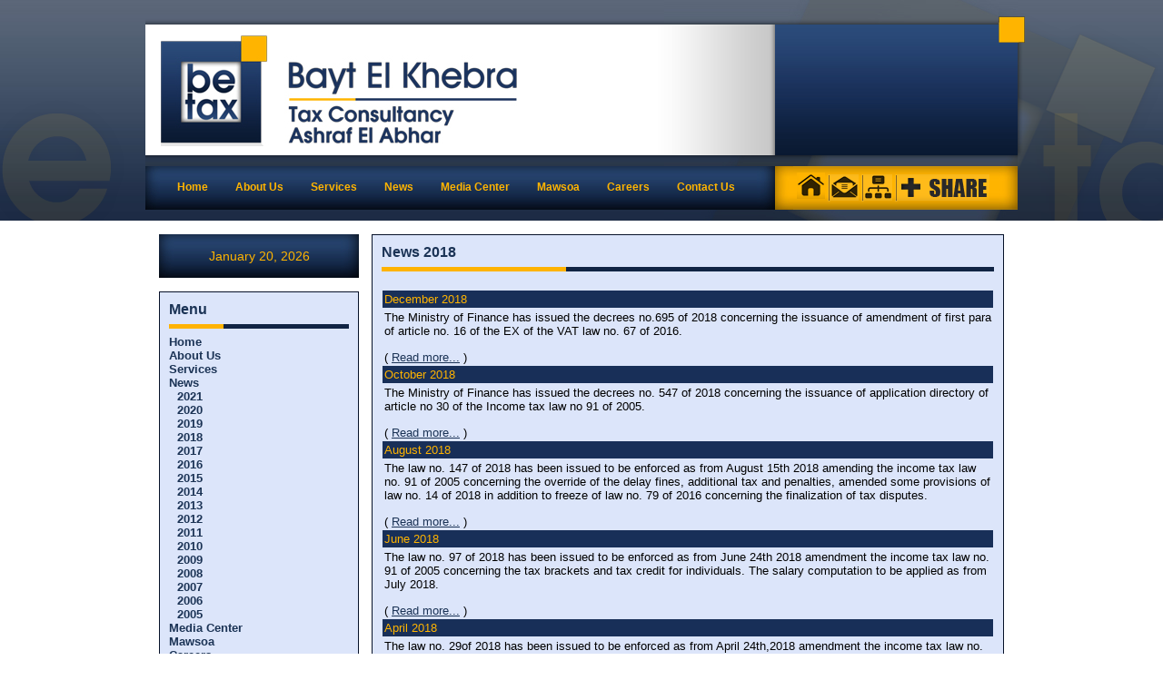

--- FILE ---
content_type: text/html; charset=ISO-8859-1
request_url: https://be-tax.com/index.pl/news_2018
body_size: 5678
content:
<!DOCTYPE HTML PUBLIC "-//W3C//DTD HTML 4.01 Transitional//EN">
        <!-- WebGUI 5.5.8 -->
        <html> <head>
                <title>2018 - Bayt El Khebra Tax Consultant </title>
        <script type="text/javascript" src="/extras/styles/betax/carousel/js/jquery-1.4.2.min.js"></script> 


<script type="text/javascript" src="/extras/includes/jquerycssmenu.js"></script>
<style>
/*Credits: Dynamic Drive CSS Library */
/*URL: http://www.dynamicdrive.com/style/ */
ul li .selectedMenuItemv {
line-height:25px;
	font-size: 13px;
	font-weight: bold;
	
} 
.suckertreemenu ul{
margin: 0;
padding: 0;
list-style-type: none;
background-position:right;

}

/*Top level list items*/
.suckertreemenu ul li{
position: relative;
font-size:12px;
font-family: helvetica, arial;
display: inline;
float: left;
 /*overall menu background color*/
font-weight: normal;
}

/*Top level menu link items style*/
.suckertreemenu ul li a{
line-height:25px;
display: block;
padding: 1px 8px;
padding-right:15;
padding-left:15;
text-decoration: none;
color: #FFB400;
font-size:12px;
font-family: helvetica, arial;
font-weight: bold;
}
#menu3 ul{
width:99.5%;
}
#menu3 ul{
}
#menu3 a{


}

#menu4 a{


}
	
/*1st sub level menu*/
.suckertreemenu ul li ul{
left: 0;
position: absolute;
    /* no need to change, as true value set by script */
display: block;
visibility: hidden;
font-size:12px;

line-height:18px;
font-family: helvetica, arial;
font-weight: normal;
padding-top:0px;
}



/*All subsequent sub menu levels offset after 1st level sub menu */
.suckertreemenu ul li ul li ul{ 
left: 159px; /* no need to change, as true value set by script */
top: 0;
line-height:18px;
font-family: helvetica, arial;
font-weight: normal;

}

/* Sub level menu links style */
.suckertreemenu ul li ul li a{
display: block;
width: 175px; /*width of sub menu levels*/
color: #FFB400;
text-decoration: none;
padding: 1px 5px;
line-height:24px;
font-family: helvetica, arial;
font-weight: bold;
background: #0f1f39;
}

.suckertreemenu ul li ul li a:hover{

background-color: #e1e1e1;
color: #0f1f39;
font-family: helvetica, arial;
font-weight: bold;
}

.suckertreemenu ul li a:hover{

background-color: #e1e1e1;
color: #0f1f39;
font-family: helvetica, arial;
font-weight: bold;
}

/*Background image for top level menu list links */
.suckertreemenu .mainfoldericon{



}

/*Background image for subsequent level menu list links */
.suckertreemenu .subfoldericon{
background: #0f1f39 url("/extras/includes/arrow-rightt.gif") no-repeat center right;
}
.subfoldericon:hover  {
background: #ff0000 url("/extras/includes/menu_en.gif") no-repeat center right;
}

.content{
  font-family: helvetica, arial;
  font-size: 10pt;
}
.adminBar {
  background-color: #dddddd;
  font-family: helvetica, arial;
}
.tableMenu {
  background-color: #dddddd;
  font-size: 8pt;
  font-family: Helvetica, Arial;
}
.tableMenu a {
  text-decoration: none;
}
.tableHeader {
  background-color: #182f58;
  font-size: 10pt;
  font-family: Helvetica, Arial;
color: #ffb400;
}
.tableData {
  font-size: 10pt;
  font-family: Helvetica, Arial;
}
.pollColor {
  background-color: #cccccc;
  border: thin solid #aaaaaa;
}
.pagination {
  font-family: helvetica, arial;
  font-size: 8pt;
  text-align: center;
}
.tab {
  border: 1px solid black;
   background-color: #eeeeee;
}
.tabBody {
   border: 1px solid black;
   border-top: 1px solid black;
   border-left: 1px solid black;
   background-color: #dddddd; 
}
div.tabs {
    line-height: 15px;
    font-size: 14px;
}
.tabHover {
   background-color: #cccccc;
}
.tabActive { 
   background-color: #dddddd; 
}

body {
	margin-left: 0px;
	margin-top: 0px;
	margin-right: 0px;
	margin-bottom: 0px;
}
.footer_txt{
	font-family:Arial, Helvetica, sans-serif;
	color:#061128;
	font-size:12px;
	font-weight:bold;
}
.footer_txt1{
	font-family:Arial, Helvetica, sans-serif;
	color:#ffffff;
	font-size:16px;
	font-weight:bold;
}
.footer_txt2{
	font-family:Arial, Helvetica, sans-serif;
	color:#ffffff;
	font-size:12px;
	
}
.date_txt{
	font-family:Arial, Helvetica, sans-serif;
	color:#ffb400;
	font-size:14px;
}
.menu_txt{
	font-family:Arial, Helvetica, sans-serif;
	color:#ffb400;
	font-size:16px;
	font-weight:bold;
}

Top {  text-decoration: none;
color: #c29015;
	font-family: Verdana, Arial, Helvetica, sans-serif;
	font-size: 14px;
font-weight:bold;
}


.date {
  text-decoration: none;
font-family:Arial, Helvetica, sans-serif;
	color:#ffb400;
	font-size:14px;

}

.crumbtrail {  
font-family: Arial, Helvetica, sans-serif;
font-size: 13px;
color: #c29015;
text-decoration: none;
} 

.crumbtrail a:visited {  
font-family: Arial, Helvetica, sans-serif;
font-size: 13px;
color:#c29015;
	text-decoration: none;
}

.crumbtrail a:hover {  
font-family: Arial, Helvetica, sans-serif;
font-size: 13px;
color:#142a51;
	text-decoration: none;
 
}

.verticalMenu {
font-family:Verdana, Arial, Helvetica, sans-serif;
font-size:12px;
color:#c29015;
TEXT-DECORATION:none;
font-weight:bold;

}

.verticalMenu A, .verticalMenu A:visited {
font-family:Verdana, Arial, Helvetica, sans-serif;
font-size:12px;
color:#c29015;
TEXT-DECORATION:none;
font-weight:bold;
}

.verticalMenu A:hover {
font-family:Verdana, Arial, Helvetica, sans-serif;
font-size:12px;
color:#142a51;
TEXT-DECORATION:none;
font-weight:bold;

}

.homeLink, a.homeLink, a.homeLink:visited {
font-family:Verdana, Arial, Helvetica, sans-serif;
font-size:12px;
color:#142a51;
TEXT-DECORATION:none;
font-weight:bold;

}

.homeLink a:hover, a.homeLink:hover {
font-family:Verdana, Arial, Helvetica, sans-serif;
font-size:12px;
color:#c29015;
TEXT-DECORATION:none;
font-weight:bold;
}

h1
{
font-size: 16px;
	font-family: Geneva, Arial, Helvetica, sans-serif;
color: #1b3355;
margin:0px;
padding:0px;
font-weight:bold;
}

.content{
  font-family: helvetica, arial;
  font-size: 10pt;
color:#1b3355;
}

.content A, .content A:visited{
  font-family: helvetica, arial;
  font-size: 10pt;
color:#1b3355;
}

.content A:hover{
  font-family: helvetica, arial;
  font-size: 10pt;
color:#c29015;
text-decoration:underline;
}

.footer {
  text-decoration: none;
color: #21293e;
	font-family: Verdana, Arial, Helvetica, sans-serif;
	font-size: 12px;

}

 .footer A, .footer A:visited {
  text-decoration: none;
color: #21293e;
	font-family: Verdana, Arial, Helvetica, sans-serif;
	font-size: 12px;

}

.footer A:hover {
color: #c29015;
	font-family: Verdana, Arial, Helvetica, sans-serif;
	font-size: 12px;
text-decoration: underline;


}




</style>
<script type="text/javascript">

//SuckerTree Horizontal Menu (Sept 14th, 06)
//By Dynamic Drive: http://www.dynamicdrive.com/style/

var menuids=["treemenu1"] //Enter id(s) of SuckerTree UL menus, separated by commas

function buildsubmenus_horizontal(){
for (var i=0; i<menuids.length; i++){
  var ultags=document.getElementById(menuids[i]).getElementsByTagName("ul")
    for (var t=0; t<ultags.length; t++){
		if (ultags[t].parentNode.parentNode.id==menuids[i]){ //if this is a first level submenu
			ultags[t].style.top=ultags[t].parentNode.offsetHeight+"px" //dynamically position first level submenus to be height of main menu item
			ultags[t].parentNode.getElementsByTagName("a")[0].className="mainfoldericon"
		}
		else{ //else if this is a sub level menu (ul)
		  ultags[t].style.left=ultags[t-1].getElementsByTagName("a")[0].offsetWidth+"px" //position menu to the right of menu item that activated it
    	ultags[t].parentNode.getElementsByTagName("a")[0].className="subfoldericon"
		}
    ultags[t].parentNode.onmouseover=function(){
    this.getElementsByTagName("ul")[0].style.visibility="visible"
    }
    ultags[t].parentNode.onmouseout=function(){
    this.getElementsByTagName("ul")[0].style.visibility="hidden"
    }
    }
  }
}

if (window.addEventListener)
window.addEventListener("load", buildsubmenus_horizontal, false)
else if (window.attachEvent)
window.attachEvent("onload", buildsubmenus_horizontal)

</script>	
		<meta NAME="DESCRIPTION" CONTENT="Bayt El Khebra for Investment & Financial Consultancy">

<meta name="keywords" content="Egypt ,Cairo,Khaled ,El Ghannam ,ashraf ,tawfik ,nahla ,elfeky ,elabhar ,mohsen ,mahgoub 

,abdallah ,igaf ,bayt El Khebra ,statements ,agency ,bills ,declaration ,general ,assembly ,hbc ,big four  ,opportunity ,integrated   

,Investment ,financial  ,consultancy ,consultant ,services ,advisory ,feasibility ,studies ,valuation ,appraisals ,analysis 

,restructuring ,mergers ,acquisitions , business ,salary ,tax ,taxes ,income ,sales ,accounting ,auditing ,planning ,insurance , 

services ,stamp ,corporate ,with holding ,economic ,professional ,law ,audit" />


<META content=general name=rating>
<META content=never name=expires>
<META content=global name=distribution>
<META content=index name=robots>
<META content="be-tax.com info@be-tax.com" name=Author>
<META content=Bayt El Khebra for Investment & Financial Consultancy>

<META content=Bayt El Khebra for Investment & Financial Consultancy>
<meta name="rating" content="general">
<meta name="robots" content="index,follow">
<meta name="revisit-after" content="3">
<meta NAME="Classification" CONTENT="We offer the following consulting services to meet all our clients’ tax :Corporate tax Salary tax Sales tax Stamp tax Withholding tax
.">


		<script>
			function getWebguiProperty (propName) {
				var props = new Array();
				props["extrasURL"] = "/extras";
				props["pageURL"] = "/index.pl/news_2018";
				return props[propName];
			}
		</script>
		<meta http-equiv="Keywords" name="Keywords" content="2018, Bayt El Khebra Tax Consultant " />
                <meta http-equiv="Content-Type"
                content="text/html; charset=ISO-8859-1" />
                <link rel="icon" href="/extras/favicon.png" type="image/png" />
                <link rel="SHORTCUT ICON" href="/extras/favicon.ico" />
        </head>
        
<body>
<table width="100%" border="0" cellspacing="0" cellpadding="0">
  <tr>
    <td width="50%" align="right" valign="top"><table width="100%" border="0" cellspacing="0" cellpadding="0">
      <tr>
        <td height="200" align="right" valign="top" style="background:url(/extras/styles/betax/inner/images/space_top_back.jpg) right top repeat-x; background-color:#01081e;"><table width="100%" border="0" cellspacing="0" cellpadding="0">
          <tr>
            <td height="243" style="background:url(/extras/styles/betax/inner/images/Logo_text_L.png) right bottom no-repeat;">&nbsp;</td>
          </tr>
        </table></td>
      </tr>
    </table></td>
    <td width="960"><table width="960" border="0" cellspacing="0" cellpadding="0">
      <tr>
        <td width="960" height="200" align="left" valign="top" style="background:url(/extras/styles/betax/inner/images/space_top_back.jpg) right top repeat-x; background-color:#01081e;"><table width="960" border="0" cellspacing="0" cellpadding="0">
          <tr>
            <td height="200" align="right" valign="top" style="background:url(/extras/styles/betax/inner/images/space_top_back_2.jpg) right top no-repeat;"><table width="960" border="0" cellspacing="0" cellpadding="0">
              <tr>
                <td width="960" height="27" align="right" valign="bottom" style="background:url(/extras/styles/betax/inner/images/space_top_body_01.png) repeat-x;"><img src="/extras/styles/betax/inner/images/top_body_01.png" width="21" height="18" /></td>
              </tr>
              <tr>
                <td width="960" height="144"><table width="960" border="0" cellspacing="0" cellpadding="0">
                  <tr>
                    <td width="676" height="144" style="background:url(/extras/styles/betax/inner/images/logo_back_01.jpg) repeat-y; padding-left:17px;"><a href="http://www.be-tax.com/index.pl/home"><a href="http://www.be-tax.com/index.pl/home"><img src="/extras/styles/betax/inner/images/BAYT_LOGO.jpg" width="394" height="124" border="0" /></a></td>
                    <td width="267" height="144" align="right" valign="top" style="background:url(/extras/styles/betax/inner/images/logo_back_02.jpg) repeat-x;"><table width="100%" border="0" cellspacing="0" cellpadding="0">
  <tr>
  <td><div align="center"></div></td>
    <td align="right" valign="top"><img src="/extras/styles/betax/images/top_body_02.png" width="21" height="20" /></td>
  </tr>
</table></td>
                  </tr>
                </table></td>
              </tr>
              <tr>
                <td width="960" height="12" style="background:url(/extras/styles/betax/inner/images/space_top_body_02.png) repeat-x;"></td>
              </tr>
              <tr>
                <td width="960" height="48"><table width="960" border="0" cellspacing="0" cellpadding="0">
                  <tr>
                    <td width="693" height="48"><table width="693" border="0" cellspacing="0" cellpadding="0">
                      <tr>
                        <td width="20" height="48"><img src="/extras/styles/betax/inner/images/menu_back_01.jpg" width="20" height="48" /></td>
                        <td width="653" height="48" style="background:url(/extras/styles/betax/inner/images/menu_back.jpg) repeat-x;" class="menu_txt"><span ><div class="suckertreemenu"><ul id="treemenu1" > <li  id="menu"><span class="ss"><a id="menu" href="Home">Home</a></span></li  > <li  id="menu"><a id="menu" href="https://be-tax.com/index.pl/about_us"><span class="ss">About Us</span></a><ul id="menu3"> <li  id="menu3"><a id="menu3" href="https://be-tax.com/index.pl/our_team_leadership"><span class="ss">Our Team Leadership</span></a><ul  id="menu4" ><li  id="menu4" ><a  href="https://be-tax.com/index.pl/head_of_tax_departments" id="menu4"><span class="ss">Head of Tax Departments</span></a ></li ><li  id="menu4" ><a  href="https://be-tax.com/index.pl/counselors___legal_department" id="menu4"><span class="ss">Counselors</span></a ></li ></ul ></li> <li  id="menu3"><a id="menu3" href="https://be-tax.com/index.pl/who_we_are"><span class="ss">Who We Are</span></a></li> <li  id="menu3"><a id="menu3" href="https://be-tax.com/index.pl/mission_and_vision"><span class="ss">Mission and Vision</span></a></li></ul></li> <li  id="menu"><a id="menu" href="https://be-tax.com/index.pl/services"><span class="ss">Services</span></a></li> <li  id="menu"><a id="menu" href="https://be-tax.com/index.pl/news"><span class="ss">News</span></a><ul id="menu3"> <li  id="menu3"><a id="menu3" href="https://be-tax.com/index.pl/2021"><span class="ss">2021</span></a></li> <li  id="menu3"><a id="menu3" href="https://be-tax.com/index.pl/news_2020"><span class="ss">2020</span></a></li> <li  id="menu3"><a id="menu3" href="https://be-tax.com/index.pl/2019"><span class="ss">2019</span></a></li> <li  id="menu3"><a id="menu3" href="https://be-tax.com/index.pl/news_2018"><span class="ss">2018</span></a></li> <li  id="menu3"><a id="menu3" href="https://be-tax.com/index.pl/news_2017"><span class="ss">2017</span></a></li> <li  id="menu3"><a id="menu3" href="https://be-tax.com/index.pl/news_2016"><span class="ss">2016</span></a></li> <li  id="menu3"><a id="menu3" href="https://be-tax.com/index.pl/news_2015"><span class="ss">2015</span></a></li> <li  id="menu3"><a id="menu3" href="https://be-tax.com/index.pl/news_2014"><span class="ss">2014</span></a></li> <li  id="menu3"><a id="menu3" href="https://be-tax.com/index.pl/news_2013"><span class="ss">2013</span></a></li> <li  id="menu3"><a id="menu3" href="https://be-tax.com/index.pl/news_2012"><span class="ss">2012</span></a></li> <li  id="menu3"><a id="menu3" href="https://be-tax.com/index.pl/2011"><span class="ss">2011</span></a></li> <li  id="menu3"><a id="menu3" href="https://be-tax.com/index.pl/2010"><span class="ss">2010</span></a></li> <li  id="menu3"><a id="menu3" href="https://be-tax.com/index.pl/2009"><span class="ss">2009</span></a></li> <li  id="menu3"><a id="menu3" href="https://be-tax.com/index.pl/2008"><span class="ss">2008</span></a></li> <li  id="menu3"><a id="menu3" href="https://be-tax.com/index.pl/2007"><span class="ss">2007</span></a></li> <li  id="menu3"><a id="menu3" href="https://be-tax.com/index.pl/2006"><span class="ss">2006</span></a></li> <li  id="menu3"><a id="menu3" href="https://be-tax.com/index.pl/2005"><span class="ss">2005</span></a></li></ul></li> <li  id="menu"><a id="menu" href="https://be-tax.com/index.pl/media_center"><span class="ss">Media Center</span></a><ul id="menu3"> <li  id="menu3"><a id="menu3" href="https://be-tax.com/index.pl/articles"><span class="ss">Articles</span></a><ul  id="menu4" ><li  id="menu4" ><a  href="https://be-tax.com/index.pl/articles_2006" id="menu4"><span class="ss">Articles 2006</span></a ></li ><li  id="menu4" ><a  href="https://be-tax.com/index.pl/articles_2007" id="menu4"><span class="ss">Articles 2007</span></a ></li ><li  id="menu4" ><a  href="https://be-tax.com/index.pl/articles_2008" id="menu4"><span class="ss">Articles 2008</span></a ></li ><li  id="menu4" ><a  href="https://be-tax.com/index.pl/articles_2009" id="menu4"><span class="ss">Articles 2009</span></a ></li ><li  id="menu4" ><a  href="https://be-tax.com/index.pl/articles_2010" id="menu4"><span class="ss">Articles 2010</span></a ></li ><li  id="menu4" ><a  href="https://be-tax.com/index.pl/articles_2011" id="menu4"><span class="ss">Articles 2011</span></a ></li ><li  id="menu4" ><a  href="https://be-tax.com/index.pl/articles_2012" id="menu4"><span class="ss">Articles 2012</span></a ></li ><li  id="menu4" ><a  href="https://be-tax.com/index.pl/article_2013" id="menu4"><span class="ss">Articles 2013</span></a ></li ><li  id="menu4" ><a  href="https://be-tax.com/index.pl/articles_2014" id="menu4"><span class="ss">Articles 2014</span></a ></li ><li  id="menu4" ><a  href="https://be-tax.com/index.pl/articles_2015" id="menu4"><span class="ss">Articles 2015</span></a ></li ></ul ></li> <li  id="menu3"><a id="menu3" href="https://be-tax.com/index.pl/videos"><span class="ss">Videos</span></a></li> <li  id="menu3"><a id="menu3" href="https://be-tax.com/index.pl/gallery"><span class="ss">Gallery</span></a></li></ul></li> <li  id="menu"><a id="menu" href="https://be-tax.com/index.pl/mawsoa"><span class="ss">Mawsoa</span></a></li> <li  id="menu"><a id="menu" href="https://be-tax.com/index.pl/careers"><span class="ss">Careers</span></a></li> <li  id="menu"><a id="menu" href="https://be-tax.com/index.pl/contact_us"><span class="ss">Contact Us</span></a></li></ul></div></span></td>
                        <td width="20" height="48"><img src="/extras/styles/betax/inner/images/menu_back_02.jpg" width="20" height="48" /></td>
                      </tr>
                    </table></td>
                    <td width="267" height="48"><table width="267" border="0" cellspacing="0" cellpadding="0">
                      <tr>
                        <td width="20" height="48"><img src="/extras/styles/betax/inner/images/icon_back_01.jpg" width="20" height="48" /></td>
                        <td width="227" height="48" style="background:url(/extras/styles/betax/inner/images/icon_back.jpg) repeat-x;"><table width="227" border="0" cellspacing="0" cellpadding="0">
                          <tr>
                            <td height="48">&nbsp;<a href="http://www.be-tax.com/index.pl/home"><img src="/extras/styles/betax/inner/images/home_icon.png" width="31" height="29" border="0" /></a></td>
                            <td height="48"><img src="/extras/styles/betax/inner/images/icon_fasal.png" width="3" height="30" /></td>
                            <td height="48"><a href="http://www.be-tax.com/webmail"><img src="/extras/styles/betax/inner/images/contact_icon.png" width="31" height="29" border="0" /></a></td>
                            <td height="48"><img src="/extras/styles/betax/inner/images/icon_fasal.png" width="3" height="30" /></td>
                            <td height="48"><a href="http://www.be-tax.com/index.pl/site_map"><img src="/extras/styles/betax/inner/images/sitemap_icon.png" width="31" height="29" border="0" /></a></td>
                            <td height="48"><img src="/extras/styles/betax/inner/images/icon_fasal.png" width="3" height="30" /></td>
                            <td height="48"><A class=addthis_button 
href="http://www.addthis.com/bookmark.php?v=250&amp;username=Be-Tax"><img src="/extras/styles/betax/inner/images/share_icon.png" width="101" height="29" border="0" /></A>
<SCRIPT type=text/javascript src="http://s7.addthis.com/js/250/addthis_widget.js#username=Technomax"></SCRIPT></td>
                          </tr>
                        </table></td>
                        <td width="20" height="48"><img src="/extras/styles/betax/inner/images/icon_back_02.jpg" width="20" height="48" /></td>
                      </tr>
                    </table></td>
                  </tr>
                </table></td>
              </tr>
              <tr>
                <td width="960" height="12" align="left" valign="top" ></td>
              </tr>
            </table></td>
          </tr>
        </table></td>
      </tr>
      <tr>
        <td width="960" height="560"><table width="960" border="0" cellspacing="0" cellpadding="0">
          <tr>
            <td width="15" height="560">&nbsp;</td>
            <td width="930" height="560"><table width="930" border="0" cellspacing="0" cellpadding="0">
              <tr>
                <td width="930" height="15"></td>
              </tr>
              <tr>
                <td width="930" height="530" align="left" valign="top"><table cellpadding="0" cellspacing="0" border="0" width="100%">
<tr>
  <td valign="top" class="content" width="22%" style="padding-right:7px"><div class="wobject"><div class="wobjectArticle" id="wobjectId364"><a name="364"></a><table width="220" border="0" cellspacing="0" cellpadding="0">
  <tr>
    <td width="20" height="48"><img src="/extras/styles/betax/images/menu_back_01.jpg" width="20" height="48" /></td>
    <td width="218" height="48" align="center" valign="middle" style="background:url(/extras/styles/betax/images/menu_back.jpg) repeat-x;" class="date">January 20, 2026</td>
    <td width="20" height="48"><img src="/extras/styles/betax/images/menu_back_02.jpg" width="20" height="48" /></td>
  </tr>
</table>
<div style="padding-bottom:15px"></div></div></div>

<div class="wobject"><div class="wobjectArticle" id="wobjectId363"><a name="363"></a><table width="100%"  style="border-bottom-width:thin; border-left-width:thin; border-right-width:thin; border-width:thin;" bordercolor="#061128" cellspacing="0" cellpadding="0">
  <tr>
    <td width="100%" bgcolor="#dce5fa" valign="top" class="content" style="padding:10px">
    
    
    
    <h1>Menu</h1>


<div style="padding-top:7px; padding-bottom:7px">
<table width="100%" border="0" cellspacing="0" cellpadding="0">
  <tr>
    <td width="30%" bgcolor="#ffb301"></td>
    <td width="70%" style=" background-color:#112444"><img src="/extras/styles/betax/images/body_fasal_03.jpg" width="8" height="5"></td>
  </tr>
</table></div>



 
<div class="content">

  <DIV><a class="homeLink" href="https://be-tax.com/index.pl/home">Home</a><BR><span class="verticalMenu"><a class="verticalMenu" href="https://be-tax.com/index.pl/about_us">About Us</a><br><a class="verticalMenu" href="https://be-tax.com/index.pl/services">Services</a><br><a class="verticalMenu" href="https://be-tax.com/index.pl/news">News</a><br><table cellpadding=0 cellspacing=0 border=0 class="verticalMenu"><tr><td class="verticalMenu">&nbsp;&nbsp;&nbsp;</td><td class="verticalMenu"><a class="verticalMenu" href="https://be-tax.com/index.pl/2021">2021</a><br><a class="verticalMenu" href="https://be-tax.com/index.pl/news_2020">2020</a><br><a class="verticalMenu" href="https://be-tax.com/index.pl/2019">2019</a><br><a class="verticalMenu" href="https://be-tax.com/index.pl/news_2018"><span class="selectedMenuItem">2018</span></a><br><a class="verticalMenu" href="https://be-tax.com/index.pl/news_2017">2017</a><br><a class="verticalMenu" href="https://be-tax.com/index.pl/news_2016">2016</a><br><a class="verticalMenu" href="https://be-tax.com/index.pl/news_2015">2015</a><br><a class="verticalMenu" href="https://be-tax.com/index.pl/news_2014">2014</a><br><a class="verticalMenu" href="https://be-tax.com/index.pl/news_2013">2013</a><br><a class="verticalMenu" href="https://be-tax.com/index.pl/news_2012">2012</a><br><a class="verticalMenu" href="https://be-tax.com/index.pl/2011">2011</a><br><a class="verticalMenu" href="https://be-tax.com/index.pl/2010">2010</a><br><a class="verticalMenu" href="https://be-tax.com/index.pl/2009">2009</a><br><a class="verticalMenu" href="https://be-tax.com/index.pl/2008">2008</a><br><a class="verticalMenu" href="https://be-tax.com/index.pl/2007">2007</a><br><a class="verticalMenu" href="https://be-tax.com/index.pl/2006">2006</a><br><a class="verticalMenu" href="https://be-tax.com/index.pl/2005">2005</a><br></td></tr></table><a class="verticalMenu" href="https://be-tax.com/index.pl/media_center">Media Center</a><br><a class="verticalMenu" href="https://be-tax.com/index.pl/mawsoa">Mawsoa</a><br><a class="verticalMenu" href="https://be-tax.com/index.pl/careers">Careers</a><br><a class="verticalMenu" href="https://be-tax.com/index.pl/contact_us">Contact Us</a><br></span> </DIV> 
</div>

 
  
 


    
    
    
    
    </td>
  </tr>
</table>
<div style="padding-bottom:10px"></div></div></div>

</td>
  <td valign="top" class="content" width="78%" style="padding-left:7px"><div class="wobject"><div class="wobjectUSS" id="wobjectId547"><a name="547"></a><table width="100%" style="border-bottom-width:thin; border-left-width:thin; border-right-width:thin; border-width:thin;" bordercolor="#061128" cellspacing="0" cellpadding="0">
  <tr>
    <td width="100%" bgcolor="#dce5fa" valign="top" class="content" style="padding:10px">
    

    <h1>News 2018</h1>


<div style="padding-top:7px; padding-bottom:7px">
<table width="100%" border="0" cellspacing="0" cellpadding="0">
  <tr>
    <td width="30%" bgcolor="#ffb301"></td>
    <td width="70%" style=" background-color:#112444"><img src="/extras/styles/betax/images/body_fasal_03.jpg" width="8" height="5"></td>
  </tr>
</table></div>









<p />
<table width="100%" cellpadding=2 cellspacing=1 border=0>



<tr><td class="tableHeader">December 2018
  
</td></tr><tr><td class="tableData"><b>
  </b>
<P>The Ministry of Finance has issued the decrees no.695 of 2018 concerning the issuance of amendment of first para of article no. 16 of the EX of the VAT law no. 67 of 2016.</P>
<p /> ( <a href="https://be-tax.com/index.pl/news_2018?wid=547&func=viewSubmission&sid=176">Read more...</a>
                
         )<p/>
</td></tr>



<tr><td class="tableHeader">October 2018
  
</td></tr><tr><td class="tableData"><b>
  </b>
<P>The Ministry of Finance has issued the decrees no. 547 of 2018 concerning the issuance of application directory of article no 30 of the Income tax law no 91 of 2005.</P>
<p /> ( <a href="https://be-tax.com/index.pl/news_2018?wid=547&func=viewSubmission&sid=175">Read more...</a>
                
         )<p/>
</td></tr>



<tr><td class="tableHeader">August 2018
  
</td></tr><tr><td class="tableData"><b>
  </b>
<P>The law no. 147 of 2018 has been issued to be enforced as from August 15th 2018 amending the income tax law no. 91 of 2005 concerning the override of the delay fines, additional tax and penalties, amended some provisions of law no. 14 of 2018 in addition to freeze of law no. 79 of 2016 concerning the finalization of tax disputes.</P>
<p /> ( <a href="https://be-tax.com/index.pl/news_2018?wid=547&func=viewSubmission&sid=174">Read more...</a>
                
         )<p/>
</td></tr>



<tr><td class="tableHeader">June 2018
  
</td></tr><tr><td class="tableData"><b>
  </b>
<P>The law no. 97 of 2018 has been issued to be enforced as from June 24th 2018  amendment the income tax law no. 91 of 2005 concerning  the tax brackets  and tax credit for individuals. The salary computation to be applied as from July 2018.
<p /> ( <a href="https://be-tax.com/index.pl/news_2018?wid=547&func=viewSubmission&sid=173">Read more...</a>
                
         )<p/>
</td></tr>



<tr><td class="tableHeader">April 2018
  
</td></tr><tr><td class="tableData"><b>
  </b>
<P>The law no. 29of 2018 has been issued to be enforced as from April 24th,2018 amendment the income tax law no. 91 of 2005 concerning the time for filing the income tax return , its schedules attached and re arrange the priorities for payment the delay fines. 
<p /> ( <a href="https://be-tax.com/index.pl/news_2018?wid=547&func=viewSubmission&sid=171">Read more...</a>
                
         )<p/>
</td></tr>



</table>



    </td>
  </tr>
</table>
<div style="padding-bottom:15px"></div></div></div>

</td>
</tr>
</table></td>
              </tr>
              <tr>
                <td width="930" height="15"></td>
              </tr>
            </table></td>
            <td width="15" height="560">&nbsp;</td>
          </tr>
        </table></td>
      </tr>
    </table></td>
    <td width="50%" align="left" valign="top"><table width="100%" border="0" cellspacing="0" cellpadding="0">
      <tr>
        <td height="200" align="right" valign="top" style="background:url(/extras/styles/betax/inner/images/space_top_back.jpg) right top repeat-x; background-color:#01081e;"><table width="100%" border="0" cellspacing="0" cellpadding="0">
          <tr>
            <td height="243" align="left" valign="top" style="background:url(/extras/styles/betax/inner/images/Logo_text_R_inner.png) left top no-repeat;">&nbsp;</td>
          </tr>
        </table></td>
      </tr>
    </table></td>
  </tr>
</table>
<table width="100%" border="0" cellspacing="0" cellpadding="0">
  <tr>
    <td height="180" align="center" valign="middle" bgcolor="#061128"><table width="100%" border="0" cellspacing="0" cellpadding="0">
      <tr>
        <td width="50%" height="180">&nbsp;</td>
        <td width="960" height="180"><table width="960" border="0" cellspacing="0" cellpadding="0">
          <tr>
            <td width="150" height="180"><table width="150" border="0" cellspacing="0" cellpadding="0">
                <tr>
                  <td width="150" height="71">&nbsp;</td>
                </tr>
                <tr>
                  <td width="150" height="30" align="left" valign="top" class="footer_txt1">Follow Us</td>
                </tr>
                <tr>
                  <td width="150" height="44"><table width="150" border="0" cellspacing="0" cellpadding="0">
                      <tr>
                        <td width="53" height="44"><img src="/extras/styles/betax/inner/images/facebook_icon.png" width="50" height="50" /></td>
                        <td width="52" height="44"><img src="/extras/styles/betax/inner/images/twitter_icon.png" width="50" height="50" /></td>
                        <td width="44" height="44"><img src="/extras/styles/betax/inner/images/linkedin_icon.png" width="50" height="50" /></td>
                      </tr>
                  </table></td>
                </tr>
            </table></td>
            <td width="130" height="180">&nbsp;</td>
            <td width="320" height="180"><img src="/extras/styles/betax/inner/images/map_footer.jpg" width="320" height="151" /></td>
            <td width="105" height="180">&nbsp;</td>
            <td width="255" height="180" align="center" valign="middle"><table width="255" border="0" cellspacing="0" cellpadding="0">
                <tr>
                  <td width="255" height="71" align="left" valign="bottom"><img src="/extras/styles/betax/inner/images/BAYT_LOGO_FOOTER.jpg" width="255" height="71" /></td>
                </tr>
                <tr>
                  <td width="255" height="10">&nbsp;</td>
                </tr>
                <tr>
                  <td width="255" height="60" align="left" valign="top" class="footer_txt2" style="padding-bottom:6px"><p>9, El-Saada street - Merryland - Heliopolis, Cairo, Egypt<br />
                 
                    Mob.:(+202) 010 666 817 88<br />
                    Mob.: (+202) 011 44 77 6666<br />
                    E-mail.: info@be-tax.com</p></td>
                </tr>
            </table></td>
          </tr>
        </table></td>
        <td width="50%" height="180">&nbsp;</td>
      </tr>
    </table></td>
  </tr>
  <tr>
    <td align="center" valign="middle" bgcolor="#c4c4c4"><table width="100%" border="0" cellspacing="0" cellpadding="0">
      <tr>
        <td width="50%" height="52">&nbsp;</td>
        <td width="960" height="52"><table width="960" border="0" cellspacing="0" cellpadding="0">
          <tr>
            <td width="100" height="50">&nbsp;</td>
            <td width="59" height="50"><img src="/extras/styles/betax/inner/images/footer_logo.png" width="59" height="52" /></td>
            <td width="10" height="50">&nbsp;</td>
            <td width="791" height="50" class="footer">Copyrighted © <a href="www.be-tax.com">Be-Tax.com</a> All Rights Reserved, Site designed by EgyGo.net for <a href="http://www.egygo.net" target="_blank">Web Design Egypt</a>  </td>
          </tr>
        </table></td>
        <td width="50%" height="52">&nbsp;</td>
      </tr>
    </table></td>
  </tr>
</table>
</body>
 </html>

--- FILE ---
content_type: application/javascript
request_url: https://be-tax.com/extras/includes/jquerycssmenu.js
body_size: 673
content:
/*********************

//* jQuery Multi Level CSS Menu (horizontal)- By Dynamic Drive DHTML code library: http://www.dynamicdrive.com

//* Menu instructions page: http://www.dynamicdrive.com/dynamicindex1/ddlevelsmenu/

//* Last modified: Sept 6th, 08'. Usage Terms: http://www.dynamicdrive.com/style/csslibrary/tos/

*********************/



//Specify full URL to down and right arrow images (25 is padding-right to add to top level LIs with drop downs):

var arrowimages={down:['downarrowclass', '/extras/includes/arrow-down.gif',25], right:['rightarrowclass', '/extras/includes/arrow-right.gif']}



var jquerycssmenu={



fadesettings: {overduration: 350, outduration: 100}, //duration of fade in/ out animation, in milliseconds



buildmenu:function(menuid, arrowsvar){

	jQuery(document).ready(function($){

		var $mainmenu=$("#"+menuid+">ul")

		var $headers=$mainmenu.find("ul").parent()

		$headers.each(function(i){

			var $curobj=$(this)

			var $subul=$(this).find('ul:eq(0)')

			this._dimensions={w:this.offsetWidth, h:this.offsetHeight, subulw:$subul.outerWidth(), subulh:$subul.outerHeight()}

			this.istopheader=$curobj.parents("ul").length==1? true : false

			$subul.css({top:this.istopheader? this._dimensions.h+"px" : 0})

			$curobj.children("a:eq(0)").css(this.istopheader? {paddingRight: arrowsvar.down[2]} : {}).append(

		

			)

			$curobj.hover(

				function(e){

					var $targetul=$(this).children("ul:eq(0)")

					this._offsets={left:$(this).offset().left, top:$(this).offset().top}

					var menuleft=this.istopheader? 0 : this._dimensions.w

					menuleft=(this._offsets.left+menuleft+this._dimensions.subulw>$(window).width())? (this.istopheader? -this._dimensions.subulw+this._dimensions.w : -this._dimensions.w) : menuleft

					$targetul.css({left:menuleft+"px"}).fadeIn(jquerycssmenu.fadesettings.overduration)

				},

				function(e){

					$(this).children("ul:eq(0)").fadeOut(jquerycssmenu.fadesettings.outduration)

				}

			) //end hover

		}) //end $headers.each()

		$mainmenu.find("ul").css({display:'none', visibility:'visible'})

	}) //end document.ready

}

}



//build menu with ID="myjquerymenu" on page:

jquerycssmenu.buildmenu("myjquerymenu", arrowimages)